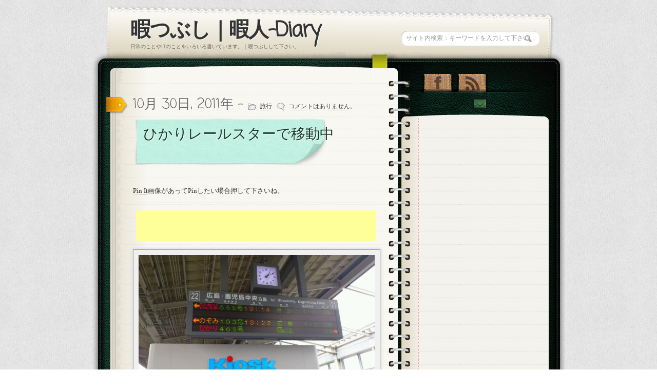

--- FILE ---
content_type: text/html; charset=UTF-8
request_url: http://www.hima-zin.com/travel/880/
body_size: 9748
content:


<!DOCTYPE html>
<html lang="ja">
<html xmlns="http://www.w3.org/1999/xhtml" xmlns:fb="http://www.facebook.com/2008/fbml" xmlns:og="http://ogp.me/ns#">

<head>
<meta property="og:title" content="ひかりレールスターで移動中"/>
<meta property="og:type" content="blog"/>
<meta property="og:url" content="http://www.hima-zin.com/travel/880/"/>
<meta property="og:image" content="http://www.hima-zin.com/ogp/ogp_icon.jpg"/>
<meta property="og:site_name" content="暇つぶし｜暇人-Diary"/>
<meta property="fb:admins" content="100001847492088"/>  
<meta property="fb:app_id" content="172423459495675"/>
<meta property="og:description" content="日常のことやITのことをいろいろ書いています。｜暇つぶしして下さい。"/>

 
<!--WEBCLIPICON設定-START -->
<link rel="apple-touch-icon" href="http://www.hima-zin.com/webclipicon.png.pagespeed.ce.uePcioaX1O.png">
<!--WEBCLIPICON設定-END -->


<meta name="keywords" content="暇つぶし,暇人,日記,ブログ,ネタ,ヒマ"/>
<meta name="description" content="暇つぶしもかねて、日常のしょーもないことを綴っています。1日に数回は更新できればいいと思います。"/>
<meta charset="UTF-8"/>
<title>ひかりレールスターで移動中 | 暇つぶし｜暇人-Diary</title>
<link rel="stylesheet" type="text/css" media="all" href="http://www.hima-zin.com/wp-content/themes/diary/style.css.pagespeed.ce.jRwAF4XPsg.css"/>
<link rel="stylesheet" type="text/css" media="all" href="http://www.hima-zin.com/wp-content/themes/diary/css/skin.php"/>
<link rel="stylesheet" type="text/css" media="all" href="http://www.hima-zin.com/wp-content/themes/diary/css/prettyPhoto.css.pagespeed.ce.78H65p_JKA.css"/>
<!-- [if IE 7]>
<link rel="stylesheet" media="all" href="http://www.hima-zin.com/wp-content/themes/diary/css/ie7.css" />
<![endif]-->

<!-- Google Fonts -->
<link href='http://fonts.googleapis.com/css?family=Droid+Serif:regular,bold' rel='stylesheet' type='text/css'>
<link href='http://fonts.googleapis.com/css?family=Kristi' rel='stylesheet' type='text/css'>
<link href='http://fonts.googleapis.com/css?family=Bevan' rel='stylesheet' type='text/css'>
<link href="http://fonts.googleapis.com/css?family=Coming+Soon" rel="stylesheet" type="text/css"/>

<!--[if lt IE 9]><script src="http://html5shiv.googlecode.com/svn/trunk/html5.js"></script><![endif]-->
<meta name='robots' content='max-image-preview:large'/>
<link rel='dns-prefetch' href='//s.w.org'/>
<link rel="alternate" type="application/rss+xml" title="暇つぶし｜暇人-Diary &raquo; ひかりレールスターで移動中 のコメントのフィード" href="http://www.hima-zin.com/travel/880/feed/"/>
		<script type="text/javascript">window._wpemojiSettings={"baseUrl":"https:\/\/s.w.org\/images\/core\/emoji\/13.0.1\/72x72\/","ext":".png","svgUrl":"https:\/\/s.w.org\/images\/core\/emoji\/13.0.1\/svg\/","svgExt":".svg","source":{"concatemoji":"http:\/\/www.hima-zin.com\/wp-includes\/js\/wp-emoji-release.min.js?ver=5.7.14"}};!function(e,a,t){var n,r,o,i=a.createElement("canvas"),p=i.getContext&&i.getContext("2d");function s(e,t){var a=String.fromCharCode;p.clearRect(0,0,i.width,i.height),p.fillText(a.apply(this,e),0,0);e=i.toDataURL();return p.clearRect(0,0,i.width,i.height),p.fillText(a.apply(this,t),0,0),e===i.toDataURL()}function c(e){var t=a.createElement("script");t.src=e,t.defer=t.type="text/javascript",a.getElementsByTagName("head")[0].appendChild(t)}for(o=Array("flag","emoji"),t.supports={everything:!0,everythingExceptFlag:!0},r=0;r<o.length;r++)t.supports[o[r]]=function(e){if(!p||!p.fillText)return!1;switch(p.textBaseline="top",p.font="600 32px Arial",e){case"flag":return s([127987,65039,8205,9895,65039],[127987,65039,8203,9895,65039])?!1:!s([55356,56826,55356,56819],[55356,56826,8203,55356,56819])&&!s([55356,57332,56128,56423,56128,56418,56128,56421,56128,56430,56128,56423,56128,56447],[55356,57332,8203,56128,56423,8203,56128,56418,8203,56128,56421,8203,56128,56430,8203,56128,56423,8203,56128,56447]);case"emoji":return!s([55357,56424,8205,55356,57212],[55357,56424,8203,55356,57212])}return!1}(o[r]),t.supports.everything=t.supports.everything&&t.supports[o[r]],"flag"!==o[r]&&(t.supports.everythingExceptFlag=t.supports.everythingExceptFlag&&t.supports[o[r]]);t.supports.everythingExceptFlag=t.supports.everythingExceptFlag&&!t.supports.flag,t.DOMReady=!1,t.readyCallback=function(){t.DOMReady=!0},t.supports.everything||(n=function(){t.readyCallback()},a.addEventListener?(a.addEventListener("DOMContentLoaded",n,!1),e.addEventListener("load",n,!1)):(e.attachEvent("onload",n),a.attachEvent("onreadystatechange",function(){"complete"===a.readyState&&t.readyCallback()})),(n=t.source||{}).concatemoji?c(n.concatemoji):n.wpemoji&&n.twemoji&&(c(n.twemoji),c(n.wpemoji)))}(window,document,window._wpemojiSettings);</script>
		<style type="text/css">
img.wp-smiley,
img.emoji {
	display: inline !important;
	border: none !important;
	box-shadow: none !important;
	height: 1em !important;
	width: 1em !important;
	margin: 0 .07em !important;
	vertical-align: -0.1em !important;
	background: none !important;
	padding: 0 !important;
}
</style>
	<link rel='stylesheet' id='colorbox-theme1-css' href='http://www.hima-zin.com/wp-content/plugins/jquery-colorbox/themes/theme1/colorbox.css,qver=4.6.2.pagespeed.ce.DBzH7nXjbI.css' type='text/css' media='screen'/>
<link rel='stylesheet' id='wp-block-library-css' href='http://www.hima-zin.com/wp-includes/css/dist/block-library/style.min.css,qver=5.7.14.pagespeed.ce.tdHiyHtgzn.css' type='text/css' media='all'/>
<script type='text/javascript' src='http://www.hima-zin.com/wp-includes/js/jquery/jquery.min.js,qver=3.5.1.pagespeed.jm.buo63cp1wa.js' id='jquery-core-js'></script>
<script type='text/javascript' src='http://www.hima-zin.com/wp-includes/js/jquery/jquery-migrate.min.js,qver=3.3.2.pagespeed.jm.Ws-UgblvVg.js' id='jquery-migrate-js'></script>
<script type='text/javascript' id='jquery-js-after'>jQuery(document).ready(function(){jQuery(".8b881e0fcec1e5a116238f6d89066335").click(function(){jQuery.post("http://www.hima-zin.com/wp-admin/admin-ajax.php",{"action":"quick_adsense_onpost_ad_click","quick_adsense_onpost_ad_index":jQuery(this).attr("data-index"),"quick_adsense_nonce":"b7e07870a0",},function(response){});});});</script>
<script type='text/javascript' id='colorbox-js-extra'>//<![CDATA[
var jQueryColorboxSettingsArray={"jQueryColorboxVersion":"4.6.2","colorboxInline":"false","colorboxIframe":"false","colorboxGroupId":"","colorboxTitle":"","colorboxWidth":"false","colorboxHeight":"false","colorboxMaxWidth":"false","colorboxMaxHeight":"false","colorboxSlideshow":"false","colorboxSlideshowAuto":"false","colorboxScalePhotos":"true","colorboxPreloading":"false","colorboxOverlayClose":"false","colorboxLoop":"true","colorboxEscKey":"true","colorboxArrowKey":"true","colorboxScrolling":"true","colorboxOpacity":"0.85","colorboxTransition":"elastic","colorboxSpeed":"350","colorboxSlideshowSpeed":"2500","colorboxClose":"close","colorboxNext":"next","colorboxPrevious":"previous","colorboxSlideshowStart":"start slideshow","colorboxSlideshowStop":"stop slideshow","colorboxCurrent":"{current} of {total} images","colorboxXhrError":"This content failed to load.","colorboxImgError":"This image failed to load.","colorboxImageMaxWidth":"false","colorboxImageMaxHeight":"false","colorboxImageHeight":"525px","colorboxImageWidth":"700px","colorboxLinkHeight":"false","colorboxLinkWidth":"false","colorboxInitialHeight":"100","colorboxInitialWidth":"300","autoColorboxJavaScript":"","autoHideFlash":"","autoColorbox":"true","autoColorboxGalleries":"","addZoomOverlay":"","useGoogleJQuery":"","colorboxAddClassToLinks":""};
//]]></script>
<script type='text/javascript' src='http://www.hima-zin.com/wp-content/plugins/jquery-colorbox/js/jquery.colorbox-min.js,qver=1.4.33.pagespeed.jm.u7AnkOTitu.js' id='colorbox-js'></script>
<script type='text/javascript' src='http://www.hima-zin.com/wp-content/plugins/jquery-colorbox/js/jquery-colorbox-wrapper-min.js,qver=4.6.2.pagespeed.ce._bGI3HGRBH.js' id='colorbox-wrapper-js'></script>
<link rel="https://api.w.org/" href="http://www.hima-zin.com/wp-json/"/><link rel="alternate" type="application/json" href="http://www.hima-zin.com/wp-json/wp/v2/posts/880"/><link rel="EditURI" type="application/rsd+xml" title="RSD" href="http://www.hima-zin.com/xmlrpc.php?rsd"/>
<link rel="wlwmanifest" type="application/wlwmanifest+xml" href="http://www.hima-zin.com/wp-includes/wlwmanifest.xml"/> 
<meta name="generator" content="WordPress 5.7.14"/>
<link rel="canonical" href="http://www.hima-zin.com/travel/880/"/>
<link rel='shortlink' href='http://www.hima-zin.com/?p=880'/>
<link rel="alternate" type="application/json+oembed" href="http://www.hima-zin.com/wp-json/oembed/1.0/embed?url=http%3A%2F%2Fwww.hima-zin.com%2Ftravel%2F880%2F"/>
<link rel="alternate" type="text/xml+oembed" href="http://www.hima-zin.com/wp-json/oembed/1.0/embed?url=http%3A%2F%2Fwww.hima-zin.com%2Ftravel%2F880%2F&#038;format=xml"/>
<script src="http://www.hima-zin.com/wp-content/themes/diary/js/jquery-1.4.2.min.js.pagespeed.jm.fJ_6UN6xpQ.js" type="text/javascript"></script>
<script src="http://www.hima-zin.com/wp-content/themes/diary/js/jquery.tweet.js.pagespeed.ce.WgmJcZAooO.js" type="text/javascript"></script>
<script src="http://www.hima-zin.com/wp-content/themes/diary/js/jquery.form.js.pagespeed.jm.c9Lywc1yb8.js" type="text/javascript"></script>
<script src="http://www.hima-zin.com/wp-content/themes/diary/js/jquery.prettyPhoto.js.pagespeed.jm.4xDGufyFdR.js" type="text/javascript"></script>
<script type="text/javascript">//<![CDATA[
$(document).ready(function(){$('#butContact').mouseover(function(){$(this).hide();$(this).css('background-position','50% -29px');$(this).fadeIn('normal');});$('#butContact').mouseout(function(){$(this).hide();$(this).css('background-position','50% 0');$(this).fadeIn('normal');});$("a[rel^='prettyPhoto']").prettyPhoto();});
//]]></script>

</head>


<body>
<div id="wrapper">

	<!-- Begin Header -->
	<header id="page-header">
	  <div id="logo">
			<h1 id="title"><a href="http://www.hima-zin.com">暇つぶし｜暇人-Diary</a></h1>
			<span>日常のことやITのことをいろいろ書いています。｜暇つぶしして下さい。</span>	  </div>
	 <div id="topSearch">
		<form id="searchform" action="http://www.hima-zin.com" method="get">
			<input type="text" id="s" name="s" value="サイト内検索：キーワードを入力して下さい。" onFocus="this.value=''"/>
		</form>
	</div>
	</header>
	<!-- End Header -->
	<!-- Begin Content -->
	<div id="content-wrapper">
		<div id="content-inner-wrapper">

		<!-- Begin Main Content ( left col ) -->
		<section id="main-content">


			
				<!-- Begin Article -->
				<article class="post">
					<header class="postHeader">
					  <div class="date">10月 30日, 2011年 - <span><img src="http://www.hima-zin.com/wp-content/themes/diary/images/ico_file.png.pagespeed.ce.KLKQMysw6X.png" alt="" width="16" height="16"> <a href="http://www.hima-zin.com/category/travel/" rel="category tag">旅行</a> &nbsp;&nbsp;<img src="http://www.hima-zin.com/wp-content/themes/diary/images/ico_comment.png.pagespeed.ce.aZ8FZ3y1jn.png" alt="" width="16" height="16"> <a href="http://www.hima-zin.com/travel/880/#respond">コメントはありません。</a></span> </div>
					  <h2><a href="http://www.hima-zin.com/travel/880/">ひかりレールスターで移動中</a></h2>
					</header>
					<section class="postText">
<!-- Pinterest用 -START 別の場所でもいいです。-->
<a href="http://pinterest.com/pin/create/button/?url=http%3A%2F%2Fwww.hima-zin.com%2Ftravel%2F880%2F&media=&description=ひかりレールスターで移動中" class="pin-it-button" count-layout="horizontal">Pin It</a>画像があってPinしたい場合押して下さいね。<!-- Pinterest用 - END 別の場所でもいいです。 -->
<hr>

<div class="8b881e0fcec1e5a116238f6d89066335" data-index="1" style="float: none; margin:10px 0 10px 0; text-align:center;">
<script type="text/javascript">google_ad_client="ca-pub-5232417214581607";google_ad_slot="0742213692";google_ad_width=468;google_ad_height=60;</script>
<!-- 468x60, Ã¤Â½ï¿½Ã¦ï¿½ï¿½Ã¦Â¸ï¿½Ã£ï¿½Â¿ 10/10/12 -->
<script type="text/javascript" src="//pagead2.googlesyndication.com/pagead/show_ads.js"></script>
</div>
<p><img class="colorbox-880" style="display:block;margin-right:auto;margin-left:auto;" alt="image" src="http://www.hima-zin.com/wp-content/uploads/2011/10/wpid-DSC_0268.jpg"/></p>
<p><img class="colorbox-880" style="display:block;margin-right:auto;margin-left:auto;" alt="image" src="http://www.hima-zin.com/wp-content/uploads/2011/10/wpid-DSC_0269.jpg"/></p>
<p><img class="colorbox-880" style="display:block;margin-right:auto;margin-left:auto;" alt="image" src="http://www.hima-zin.com/wp-content/uploads/2011/10/wpid-DSC_0270.jpg"/></p>
<p>特にすることないので、写真とってます。</p>
<p>広島市民球場かな？</p>
<p>そう思って、激写してみました。</p>
<!--CusAds0-->
<div style="font-size: 0px; height: 0px; line-height: 0px; margin: 0; padding: 0; clear: both;"></div>
<hr>
<div id="next">
←「<a href="http://www.hima-zin.com/travel/876/" rel="prev">坂出駅通過</a>」前の記事へ　　次の記事へ「<a href="http://www.hima-zin.com/travel/883/" rel="next">九州到着</a>」→</div>

<hr>
<iframe src="http://www.facebook.com/plugins/like.php?href=http://www.hima-zin.com/travel/880/&amp;send=false&amp;layout=standard&amp;width=450&amp;show_faces=true&amp;action=like&amp;colorscheme=light&amp;font&amp;height=80" scrolling="no" frameborder="0" style="border:none; overflow:hidden; width:450px; height:80px;" allowTransparency="true"></iframe>
</section>

<script type="text/javascript">google_ad_client="ca-pub-5232417214581607";google_ad_slot="0742213692";google_ad_width=468;google_ad_height=60;</script>
<!-- 468x60, 作成済み 10/10/12 -->
<script type="text/javascript" src="//pagead2.googlesyndication.com/pagead/show_ads.js"></script>


				<div class="sidebadge"></div>
				</article>
				<!-- End Article -->
				
<!-- You can start editing here. -->


			<!-- If comments are open, but there are no comments. -->
	 


<div id="respond">

<h2 id="commentsForm">なにかご意見があればコメントを書いて下さい。</h2>

<div class="cancel-comment-reply">
	<small><a rel="nofollow" id="cancel-comment-reply-link" href="/travel/880/#respond" style="display:none;">返信をキャンセルする。</a></small>
</div>


<form action="http://www.hima-zin.com/wp-comments-post.php" method="post" id="commentform">


<p><label for="author">お名前 (必須)</label>
<input type="text" name="author" id="author" value="" size="22" tabindex="1" aria-required='true'/>
</p>

<p><label for="email">メールアドレス (公開されることはありません。) (必須)</label>
<input type="text" name="email" id="email" value="" size="22" tabindex="2" aria-required='true'/>
</p>

<p><label for="url">WEBサイト （あればお願いします。）</label>
<input type="text" name="url" id="url" value="" size="22" tabindex="3"/>
</p>



<p><label for="comment">コメント</label>
<textarea name="comment" id="comment" rows="10" tabindex="4"></textarea></p>
<!--<p><small><strong>XHTML:</strong> You can use these tags: <code>&lt;a href=&quot;&quot; title=&quot;&quot;&gt; &lt;abbr title=&quot;&quot;&gt; &lt;acronym title=&quot;&quot;&gt; &lt;b&gt; &lt;blockquote cite=&quot;&quot;&gt; &lt;cite&gt; &lt;code&gt; &lt;del datetime=&quot;&quot;&gt; &lt;em&gt; &lt;i&gt; &lt;q cite=&quot;&quot;&gt; &lt;s&gt; &lt;strike&gt; &lt;strong&gt; </code></small></p>-->
<p><input name="submit" type="submit" id="submit" tabindex="5" value="コメント送信"/>
<input type='hidden' name='comment_post_ID' value='880' id='comment_post_ID'/>
<input type='hidden' name='comment_parent' id='comment_parent' value='0'/>
</p>
<p style="display: none;"><input type="hidden" id="akismet_comment_nonce" name="akismet_comment_nonce" value="bc15c6af38"/></p><p style="display: none !important;"><label>&#916;<textarea name="ak_hp_textarea" cols="45" rows="8" maxlength="100"></textarea></label><input type="hidden" id="ak_js_1" name="ak_js" value="206"/><script>document.getElementById("ak_js_1").setAttribute("value",(new Date()).getTime());</script></p>
</form>

</div>

								</section>
		<!-- End Main Content ( left col ) -->
		
<aside id="sidebar">
	<!-- Begin Social Icons -->
	<section id="socialIcons">
	<ul>
						<li><a href="http://www.facebook.com/profile.php?id=100001847492088" class="facebook" title="Join Us on Facebook!">"Join Us on Facebook!</a></li>
				<li><a href="http://www.hima-zin.com/feed/" title="RSS" class="rss">RSS</a></li>
	</ul>
		<a href="http://www.hima-zin.com/%e3%81%8a%e5%95%8f%e3%81%84%e5%90%88%e3%82%8f%e3%81%9b/" id="butContact">Contact</a>
		</section>
	<!-- End Social Icons -->




<section id="pr">
<p>
<SCRIPT charset="utf-8" type="text/javascript" src="http://ws.amazon.co.jp/widgets/q?rt=tf_sw&ServiceVersion=20070822&MarketPlace=JP&ID=V20070822/JP/mza70-22/8002/200047e3-67a3-4c3e-84a0-43b9642a0b99"></SCRIPT> <NOSCRIPT><A HREF="http://ws.amazon.co.jp/widgets/q?rt=tf_sw&ServiceVersion=20070822&MarketPlace=JP&ID=V20070822%2FJP%2Fmza70-22%2F8002%2F200047e3-67a3-4c3e-84a0-43b9642a0b99&Operation=NoScript">Amazon.co.jp ウィジェット</A></NOSCRIPT></p>
</section>



         <section id="pr">
<p>
<script type="text/javascript">google_ad_client="ca-pub-5232417214581607";google_ad_slot="6205387297";google_ad_width=160;google_ad_height=600;</script>
<script type="text/javascript" src="http://pagead2.googlesyndication.com/pagead/show_ads.js"></script></p>
</section>

<section id="pinterest">
<a href="http://pinterest.com/yamamoto1972/"><img src="http://passets-cdn.pinterest.com/images/follow-on-pinterest-button.png" width="156" height="26" alt="Follow Me on Pinterest"/></a>
</section>


         
        

	<section class="sideBox"><h3>Menu</h3><div class="menu-side_navi-container"><ul id="menu-side_navi" class="menu"><li id="menu-item-12" class="menu-item menu-item-type-post_type menu-item-object-page menu-item-12"><a href="http://www.hima-zin.com/test%e3%81%ab%e3%81%a4%e3%81%84%e3%81%a6/">暇人-Diaryについて</a></li>
<li id="menu-item-9" class="menu-item menu-item-type-post_type menu-item-object-page menu-item-9"><a href="http://www.hima-zin.com/%e3%81%8a%e5%95%8f%e3%81%84%e5%90%88%e3%82%8f%e3%81%9b/">お問い合わせ</a></li>
</ul></div></section>
		<section class="sideBox">
		<h3>最近の投稿</h3>
		<ul>
											<li>
					<a href="http://www.hima-zin.com/it/2821/">I-O DATA HDL2-Aシリーズにおこったかも知れない悲劇</a>
									</li>
											<li>
					<a href="http://www.hima-zin.com/it/2817/">You tubeでAdsenseと関連付ける場合の注意点</a>
									</li>
											<li>
					<a href="http://www.hima-zin.com/day/2813/">ダッチオーブンでパエリア？</a>
									</li>
					</ul>

		</section><section class="sideBox"><h3>カテゴリー</h3>
			<ul>
					<li class="cat-item cat-item-5"><a href="http://www.hima-zin.com/category/it/">IT</a>
</li>
	<li class="cat-item cat-item-7"><a href="http://www.hima-zin.com/category/diet/">ダイエット</a>
</li>
	<li class="cat-item cat-item-4"><a href="http://www.hima-zin.com/category/travel/">旅行</a>
</li>
	<li class="cat-item cat-item-1"><a href="http://www.hima-zin.com/category/day/">日常</a>
</li>
	<li class="cat-item cat-item-46"><a href="http://www.hima-zin.com/category/business/">経済</a>
</li>
	<li class="cat-item cat-item-228"><a href="http://www.hima-zin.com/category/agriculture/">農業</a>
</li>
	<li class="cat-item cat-item-23"><a href="http://www.hima-zin.com/category/products/">面白商品</a>
</li>
			</ul>

			</section><section class="sideBox"><h3>アーカイブ</h3>		<label class="screen-reader-text" for="archives-dropdown-3">アーカイブ</label>
		<select id="archives-dropdown-3" name="archive-dropdown">
			
			<option value="">月を選択</option>
				<option value='http://www.hima-zin.com/date/2016/11/'> 2016年11月 </option>
	<option value='http://www.hima-zin.com/date/2016/05/'> 2016年5月 </option>
	<option value='http://www.hima-zin.com/date/2016/04/'> 2016年4月 </option>
	<option value='http://www.hima-zin.com/date/2016/03/'> 2016年3月 </option>
	<option value='http://www.hima-zin.com/date/2015/02/'> 2015年2月 </option>
	<option value='http://www.hima-zin.com/date/2015/01/'> 2015年1月 </option>
	<option value='http://www.hima-zin.com/date/2014/12/'> 2014年12月 </option>
	<option value='http://www.hima-zin.com/date/2014/08/'> 2014年8月 </option>
	<option value='http://www.hima-zin.com/date/2014/06/'> 2014年6月 </option>
	<option value='http://www.hima-zin.com/date/2014/04/'> 2014年4月 </option>
	<option value='http://www.hima-zin.com/date/2014/03/'> 2014年3月 </option>
	<option value='http://www.hima-zin.com/date/2014/02/'> 2014年2月 </option>
	<option value='http://www.hima-zin.com/date/2014/01/'> 2014年1月 </option>
	<option value='http://www.hima-zin.com/date/2013/12/'> 2013年12月 </option>
	<option value='http://www.hima-zin.com/date/2013/09/'> 2013年9月 </option>
	<option value='http://www.hima-zin.com/date/2013/08/'> 2013年8月 </option>
	<option value='http://www.hima-zin.com/date/2013/06/'> 2013年6月 </option>
	<option value='http://www.hima-zin.com/date/2013/05/'> 2013年5月 </option>
	<option value='http://www.hima-zin.com/date/2013/04/'> 2013年4月 </option>
	<option value='http://www.hima-zin.com/date/2013/03/'> 2013年3月 </option>
	<option value='http://www.hima-zin.com/date/2012/12/'> 2012年12月 </option>
	<option value='http://www.hima-zin.com/date/2012/11/'> 2012年11月 </option>
	<option value='http://www.hima-zin.com/date/2012/10/'> 2012年10月 </option>
	<option value='http://www.hima-zin.com/date/2012/09/'> 2012年9月 </option>
	<option value='http://www.hima-zin.com/date/2012/08/'> 2012年8月 </option>
	<option value='http://www.hima-zin.com/date/2012/07/'> 2012年7月 </option>
	<option value='http://www.hima-zin.com/date/2012/06/'> 2012年6月 </option>
	<option value='http://www.hima-zin.com/date/2012/05/'> 2012年5月 </option>
	<option value='http://www.hima-zin.com/date/2012/04/'> 2012年4月 </option>
	<option value='http://www.hima-zin.com/date/2012/03/'> 2012年3月 </option>
	<option value='http://www.hima-zin.com/date/2012/02/'> 2012年2月 </option>
	<option value='http://www.hima-zin.com/date/2012/01/'> 2012年1月 </option>
	<option value='http://www.hima-zin.com/date/2011/12/'> 2011年12月 </option>
	<option value='http://www.hima-zin.com/date/2011/11/'> 2011年11月 </option>
	<option value='http://www.hima-zin.com/date/2011/10/'> 2011年10月 </option>
	<option value='http://www.hima-zin.com/date/2011/09/'> 2011年9月 </option>
	<option value='http://www.hima-zin.com/date/2011/08/'> 2011年8月 </option>
	<option value='http://www.hima-zin.com/date/2011/07/'> 2011年7月 </option>
	<option value='http://www.hima-zin.com/date/2011/06/'> 2011年6月 </option>

		</select>

<script type="text/javascript">//<![CDATA[
(function(){var dropdown=document.getElementById("archives-dropdown-3");function onSelectChange(){if(dropdown.options[dropdown.selectedIndex].value!==''){document.location.href=this.options[this.selectedIndex].value;}}dropdown.onchange=onSelectChange;})();
//]]></script>
			</section><section class="sideBox"><h3>使用素材リンク</h3>
	<ul class='xoxo blogroll'>
<li><a href="http://hibana.rgr.jp/" title="“フリー素材 * ヒバナ”は紙・和紙・布地・レース・木目・花びら・文房具などをテーマに、ウェブサイトに利用できるシンプルな背景素材・アイコン素材などのフリー素材を作製し、配布しています。" target="_blank">ヒバナ</a></li>

	</ul>
</section>
<section class="sideBox"><h3>四国情報</h3>
	<ul class='xoxo blogroll'>
<li><a href="http://www.kita-fuji.com/" title="映画館があります。" target="_blank">フジグラン北島｜映画館あります。</a></li>

	</ul>
</section>
</aside>

</div>
	</div>
	<!-- End Content -->
	<footer id="page-footer">
		  
	Copyright (C) 2011 hima-zin.com. All Rights Reserved.	</footer>
</div>
<script type="text/javascript">var _gaq=_gaq||[];_gaq.push(['_setAccount','UA-23754007-1']);_gaq.push(['_trackPageview']);(function(){var ga=document.createElement('script');ga.type='text/javascript';ga.async=true;ga.src=('https:'==document.location.protocol?'https://ssl':'http://www')+'.google-analytics.com/ga.js';var s=document.getElementsByTagName('script')[0];s.parentNode.insertBefore(ga,s);})();</script>
<!-- Pinterest-JS START-->
<script type="text/javascript">(function(){window.PinIt=window.PinIt||{loaded:false};if(window.PinIt.loaded)return;window.PinIt.loaded=true;function async_load(){var s=document.createElement("script");s.type="text/javascript";s.async=true;s.src="http://assets.pinterest.com/js/pinit.js";var x=document.getElementsByTagName("script")[0];x.parentNode.insertBefore(s,x);}if(window.attachEvent)window.attachEvent("onload",async_load);else
window.addEventListener("load",async_load,false);})();</script>
<!-- Pinterest-JS END-->




</body>
<script type='text/javascript' src='http://www.hima-zin.com/wp-includes/js/comment-reply.min.js,qver=5.7.14.pagespeed.jm.CQSp7cnmX8.js' id='comment-reply-js'></script>
<script type='text/javascript' id='wp-embed-js'>//<![CDATA[
!function(d,l){"use strict";var e=!1,n=!1;if(l.querySelector)if(d.addEventListener)e=!0;if(d.wp=d.wp||{},!d.wp.receiveEmbedMessage)if(d.wp.receiveEmbedMessage=function(e){var t=e.data;if(t)if(t.secret||t.message||t.value)if(!/[^a-zA-Z0-9]/.test(t.secret)){for(var r,i,a,s=l.querySelectorAll('iframe[data-secret="'+t.secret+'"]'),n=l.querySelectorAll('blockquote[data-secret="'+t.secret+'"]'),o=new RegExp("^https?:$","i"),c=0;c<n.length;c++)n[c].style.display="none";for(c=0;c<s.length;c++)if(r=s[c],e.source===r.contentWindow){if(r.removeAttribute("style"),"height"===t.message){if(1e3<(a=parseInt(t.value,10)))a=1e3;else if(~~a<200)a=200;r.height=a}if("link"===t.message)if(i=l.createElement("a"),a=l.createElement("a"),i.href=r.getAttribute("src"),a.href=t.value,o.test(a.protocol))if(a.host===i.host)if(l.activeElement===r)d.top.location.href=t.value}}},e)d.addEventListener("message",d.wp.receiveEmbedMessage,!1),l.addEventListener("DOMContentLoaded",t,!1),d.addEventListener("load",t,!1);function t(){if(!n){n=!0;for(var e,t,r=-1!==navigator.appVersion.indexOf("MSIE 10"),i=!!navigator.userAgent.match(/Trident.*rv:11\./),a=l.querySelectorAll("iframe.wp-embedded-content"),s=0;s<a.length;s++){if(!(e=a[s]).getAttribute("data-secret"))t=Math.random().toString(36).substr(2,10),e.src+="#?secret="+t,e.setAttribute("data-secret",t);if(r||i)(t=e.cloneNode(!0)).removeAttribute("security"),e.parentNode.replaceChild(t,e)}}}}(window,document);
//]]></script>
<script defer type='text/javascript' src='http://www.hima-zin.com/wp-content/plugins/akismet/_inc/akismet-frontend.js,qver=1681201744.pagespeed.jm.A3WGvS9gjM.js' id='akismet-frontend-js'></script>
</html>
		

--- FILE ---
content_type: text/html; charset=utf-8
request_url: https://www.google.com/recaptcha/api2/aframe
body_size: 264
content:
<!DOCTYPE HTML><html><head><meta http-equiv="content-type" content="text/html; charset=UTF-8"></head><body><script nonce="drChdAWtD84tiRdltLnQrA">/** Anti-fraud and anti-abuse applications only. See google.com/recaptcha */ try{var clients={'sodar':'https://pagead2.googlesyndication.com/pagead/sodar?'};window.addEventListener("message",function(a){try{if(a.source===window.parent){var b=JSON.parse(a.data);var c=clients[b['id']];if(c){var d=document.createElement('img');d.src=c+b['params']+'&rc='+(localStorage.getItem("rc::a")?sessionStorage.getItem("rc::b"):"");window.document.body.appendChild(d);sessionStorage.setItem("rc::e",parseInt(sessionStorage.getItem("rc::e")||0)+1);localStorage.setItem("rc::h",'1768453415287');}}}catch(b){}});window.parent.postMessage("_grecaptcha_ready", "*");}catch(b){}</script></body></html>